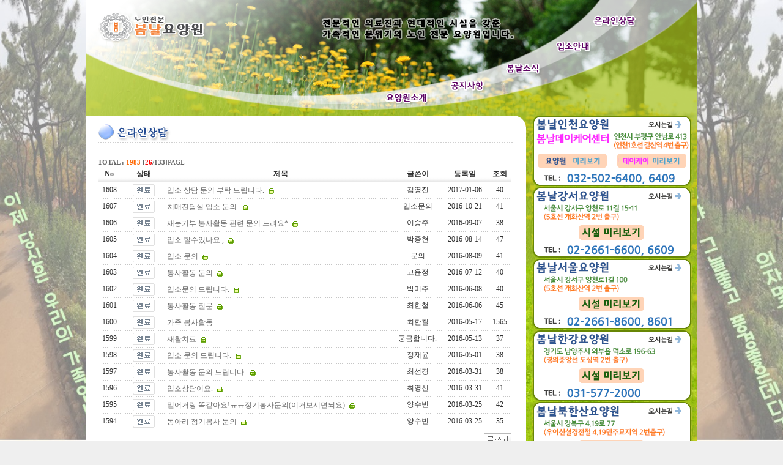

--- FILE ---
content_type: text/html
request_url: http://www.sbom.kr/bbs/list.html?page=26&tbl=sangdam&category=&s_word=&s_subject=&s_memo=
body_size: 26297
content:



<!DOCTYPE html PUBLIC '-//W3C//DTD XHTML 1.0 Strict//EN' 'http://www.w3.org/TR/xhtml1/DTD/xhtml1-strict.dtd'>
<html xmlns='http://www.w3.org/1999/xhtml'>
<head>
<meta http-equiv='Content-Type' content='text/html; charset=euc-kr' />
<meta name="keywords" content="봄날,인천,북한산,서울,강서,미사리요양원,요양소,노인,전문,봄">
<link href='/bbs/COMMON/CSS/sbom.css' rel='stylesheet' type='text/css' />
<title>장기요양등급과 상관없이 입소 상담이 가능합니다. ♡봉사와 사랑의 정신으로 어르신을 모시는 강서구 요양원♡ ☆그래서 모두가 행복한 부평구 요양원☆ ♩영혼이 있는 봄날 응답하라 북한산 국립공원 강북구 노인전문요양원♩</title>

<!-- 팝업창 -->
        
<script language="JavaScript">
function notice_getcookie( name ){
     var nameOfcookie = name + "=";
     var x = 0;
     while ( x <= document.cookie.length )
     {
             var y = (x+nameOfcookie.length);
             if ( document.cookie.substring( x, y ) == nameOfcookie ) {
                     if ( (endOfcookie=document.cookie.indexOf( ";", y )) == -1 )
                             endOfcookie = document.cookie.length;
                     return unescape( document.cookie.substring( y, endOfcookie ) );
             }
             x = document.cookie.indexOf( " ", x ) + 1;
             if ( x == 0 )
                     break;
     }
     return "";
 }
 
 
 



 if ( notice_getcookie( "Notice1" ) != "done" )
 {
         window.open('../popup/popup19.html','','width=780,height=637,top=5,left=0,toolbar=no,location=no,directories=no,status=no,menubar=no,scrollbars=no,resizable=no');
} 

 if ( notice_getcookie( "Notice3" ) != "done" )
 {
         window.open('../popup/popup20.html','','width=780,height=637,top=50,left=100,toolbar=no,location=no,directories=no,status=no,menubar=no,scrollbars=no,resizable=no');
} 

 if ( notice_getcookie( "Notice4" ) != "done" )
 {
         window.open('../popup/popup21.html','','width=560,height=360,top=100,left=200,toolbar=no,location=no,directories=no,status=no,menubar=no,scrollbars=no,resizable=no');
} 


 </script>





<!-- 팝업창 끝 -->

<style type="text/css">
<!-- 슬라이드쇼 시작 -->
.slideshow { height: 220px; width: 500px; margin: auto }
</style>
<!-- include jQuery library -->
<script type="text/javascript" src="http://sbom.kr/slide1.js"></script>
<!-- include Cycle plugin -->
<script type="text/javascript" src="http://sbom.kr/slide2.js"></script>
<script type="text/javascript">
$(document).ready(function() {
    $('.slideshow').cycle({
		fx: 'fade' // choose your transition type, ex: fade, scrollUp, shuffle, etc...
	});
});
<!-- 슬라이드쇼 끝 -->
</script>




</head>


<body style="overflow-y:scroll; background: url('http://www.sbom.kr/bbs/download.php?tbl=notice&file_name=1733450540.jpg&filenum=2&no=8658') no-repeat center center fixed; background-size: cover;">

<div id="wrapper">

	<!--상단-->
	<div id="top" style="background:url(/bbs/TEMPLATE/tpl_img/b/top_bg.png) no-repeat;">
		<div class="logo"><a href="http://sbom.kr/index.html"><img src="/bbs/TEMPLATE/tpl_img/b/top_logo.png"></a></div>
		<div class="menu01"><a href="/page/about.html"><img src="/bbs/TEMPLATE/tpl_img/b/top_menu_01.png"></a></div>
		<div class="menu02"><a href="/bbs/list.html?tbl=notice1"><img src="/bbs/TEMPLATE/tpl_img/b/top_menu_02.png"></a></div>
		<div class="menu03"><a href="/bbs/list.html?tbl=notice"><img src="/bbs/TEMPLATE/tpl_img/b/top_menu_03.png"></a></div>
		<div class="menu04"><a href="/page/info.html"><img src="/bbs/TEMPLATE/tpl_img/b/top_menu_04.png"></a></div>
		<div class="menu05"><a href="/bbs/list.html?tbl=sangdam"><img src="/bbs/TEMPLATE/tpl_img/b/top_menu_05.png"></a></div>
		<div class="ad"><a href="/bbs/ADMIN/index.php"><img src="/bbs/TEMPLATE/tpl_img/b/sp.gif" width="50" height="20"></a></div>
	</div>			
	<!--상단완료-->
	
	
	<!--메인-->
	
	<div id="main">
		
	<table width="100%" cellpadding="0" cellspacing="0" border="0">
	<tr>
	
	<!-- 본문시작 -->
	<td id="con" valign="top">


<!-- 해더 --><table id="page" cellpadding="0" cellspacing="0" border="0">
<tr>
<td>

<div style="margin-bottom:15px;">
<img src="../bbs/TEMPLATE/tpl_img/b/tt_sangdam.png" />
</div>  
 
<div style="margin-bottom:20px;">
<link rel=StyleSheet href=/bbs/SKIN/A_QnA_SM/style.css type=text/css title=style>
<script language="javascript" src="/bbs/COMMON/JS/script.js"></script>
<script language="javascript">
<!--
	function SearchSubmit() {
		var Form = document.ListForm;
		Form.page.value=1;
		Form.methd="get";
		Form.action="/bbs/list.html";
		Form.submit();
	}

	function goWrite(time) {
	  if(time!="012519") {
		alert("잘못된 접근입니다.");
	  }
	  else self.location="write.html?tbl=sangdam&page=26&category=&s_word=&s_name=&s_subject=&s_memo=&refer="+time;
	  return;

	}


	function CATEMove(cate) {
		var Form = document.ListForm;
		if ( get_checked(Form) == 0 ) {

			alert('선택된 게시물이 없습니다.')
			return;
		}

		if ( !Form.cate_move.value ) {

			alert('이동할 카테고리를 선택하세요.')
			return;
		}


		if ( !confirm('선택하신 게시물의 카테고리를 이동하겠습니까?') ) return;
		
		Form.cate.value = cate;
		Form.mode.value = "bbs_cate_move";
		Form.action = "bbs_arrangement.php";
		Form.submit();

	}

	function BBSMove(board) {
		var Form = document.ListForm;
	   if( get_checked(Form)==0 )
	   {
		  alert('선택된 게시물이 없습니다.');
		  return;
	   }

	   if(board==Form.tbl.value) {
			alert('같은 게시판으로 이동할 수 없습니다.');
			return;
	   }

	   if( !confirm('선택하신 게시물을 '+board+'이동하겠습니까?') ) return;

	   Form.board.value=board;
	   Form.mode.value="BBSMove";
	   Form.action="bbs_arrangement.php";
	   Form.submit();
	}

	function BBSDelete() {
		var Form = document.ListForm;
	   if( get_checked(Form)==0 )
	   {
		  alert('선택된 게시물이 없습니다.');
		  return;
	   }

	   if( !confirm('선택하신 게시물을 삭제 하겠습니까?') ) return;

	   Form.board.value="sangdam";
	   Form.mode.value="BBSDelete";
	   Form.action="bbs_arrangement.php";
	   Form.submit();
	}

	function get_checked(Form) //선택한 갯수 체크
	{
	   var num=0;
	   var itemIDs = "";
	   for( var i=0; i<Form.elements.length;  i++)
	   {
		  var ele = Form.elements[i];
		  var Re  = /checkbox.*/
		  if(ele.name.search(Re)!=-1)
			 if(ele.checked){
				itemIDs = itemIDs + Form[i].value + "|";		
				num++;
		  }
		  
	   }
	   Form.param.value=itemIDs;
	   return num;
	}
		


//-->
</script>
<table align="center" border="0" width="100%" cellspacing="0" cellpadding="0">
<form method="post" name="ListForm" >
<input type=hidden name=param>
<input type=hidden name=board>
<input type=hidden name=cate>
<input type=hidden name=tbl value="sangdam">
<input type=hidden name=mode value="">
<input type=hidden name=page value="26">
<input type=hidden name=category value="">
<tr>
<td>
<!---
<script>
alert(document.cookie);
</script>
--->

<div id="Board_Con">

<script language="JavaScript">
<!--
function namosw_cell_rollover(cell, classname) {
  if (document.all || document.getElementById) {
    cell.classBackup = cell.className;
    cell.className   = classname;
  }
}

function namosw_cell_rollout(cell)
{
  if (document.all || document.getElementById) {
    cell.className   = cell.classBackup;
  }
}
// -->
</script>

<!--게시물수-->
    <div id="Con_Top">
    <table border="0" cellpadding="0" cellspacing="0">
    <tr>
    <th class="page">TOTAL : <span class="Con_Vol">1983</span> [<span class="Page_Vol">26</span>/133]<span class="F_NBold">PAGE</span></th>
    <td class="category"></td>
    </tr>
    </table>
    </div>

    
<!--리스트-->
    <div id="Con_List">
    <table border="0" cellpadding="0" cellspacing="0">
        <tr class="tt">
        <!--<td class="tt1"><a href="javascript:select_all2()"><img src="/bbs/SKIN/A_QnA_SM/IMG/b_check.gif" align="absmiddle" /></a></td>-->     
        <td class="tt2"><p>No</p></td>
        <td class="tt3"><p>상태</p></td>
        <td class="tt4_1"><p>제목</p></td>
        <td class="tt5"><p>글쓴이</p></td>
        <td class="tt6"><p>등록일</p></td>
        <td class="tt7"><p>조회</p></td>
        </tr>
        
        

       <tr class="con" OnMouseOut="namosw_cell_rollout(this)" OnMouseOver="namosw_cell_rollover(this, 'line_over')">
      <!--<td class="tt1"><input type=checkbox name=checkbox value="3508" class=noborder /></td>-->      <td class="tt2" height="26"><p>1608</p></td>
      <td class="tt3"><p><img src='/bbs/SKIN/A_QnA_SM/IMG/icon_finish01.gif' align='absmiddle'></p></td>
      <td class="tt4"><a href="view.html?tbl=sangdam&page=26&view_category=&s_word=&s_name=&s_subject=&s_memo=&no=3508">입소 상담 문의 부탁 드립니다.</a>&nbsp;<span class="RE_no"></span> <img src='/bbs/SKIN/A_QnA_SM/IMG/bullet_key.gif' align='absmiddle'> </td>
      <td class="tt5"><p>김영진</p></td>
      <td class="tt6"><p>2017-01-06</p></td>
      <td class="tt7"><p>40</p></td>
      </tr>
      <tr class="line">
      <!--<td></td>-->      <td colspan="6"></td>
      </tr>
      
      <tr class="con" OnMouseOut="namosw_cell_rollout(this)" OnMouseOver="namosw_cell_rollover(this, 'line_over')">
      <!--<td class="tt1"><input type=checkbox name=checkbox value="3501" class=noborder /></td>-->      <td class="tt2" height="26"><p>1607</p></td>
      <td class="tt3"><p><img src='/bbs/SKIN/A_QnA_SM/IMG/icon_finish01.gif' align='absmiddle'></p></td>
      <td class="tt4"><a href="view.html?tbl=sangdam&page=26&view_category=&s_word=&s_name=&s_subject=&s_memo=&no=3501">치매전담실 입소 문의 </a>&nbsp;<span class="RE_no"></span> <img src='/bbs/SKIN/A_QnA_SM/IMG/bullet_key.gif' align='absmiddle'> </td>
      <td class="tt5"><p>입소문의</p></td>
      <td class="tt6"><p>2016-10-21</p></td>
      <td class="tt7"><p>41</p></td>
      </tr>
      <tr class="line">
      <!--<td></td>-->      <td colspan="6"></td>
      </tr>
      
      <tr class="con" OnMouseOut="namosw_cell_rollout(this)" OnMouseOver="namosw_cell_rollover(this, 'line_over')">
      <!--<td class="tt1"><input type=checkbox name=checkbox value="3494" class=noborder /></td>-->      <td class="tt2" height="26"><p>1606</p></td>
      <td class="tt3"><p><img src='/bbs/SKIN/A_QnA_SM/IMG/icon_finish01.gif' align='absmiddle'></p></td>
      <td class="tt4"><a href="view.html?tbl=sangdam&page=26&view_category=&s_word=&s_name=&s_subject=&s_memo=&no=3494">재능기부 봉사활동 관련 문의 드려요*</a>&nbsp;<span class="RE_no"></span> <img src='/bbs/SKIN/A_QnA_SM/IMG/bullet_key.gif' align='absmiddle'> </td>
      <td class="tt5"><p>이승주</p></td>
      <td class="tt6"><p>2016-09-07</p></td>
      <td class="tt7"><p>38</p></td>
      </tr>
      <tr class="line">
      <!--<td></td>-->      <td colspan="6"></td>
      </tr>
      
      <tr class="con" OnMouseOut="namosw_cell_rollout(this)" OnMouseOver="namosw_cell_rollover(this, 'line_over')">
      <!--<td class="tt1"><input type=checkbox name=checkbox value="3491" class=noborder /></td>-->      <td class="tt2" height="26"><p>1605</p></td>
      <td class="tt3"><p><img src='/bbs/SKIN/A_QnA_SM/IMG/icon_finish01.gif' align='absmiddle'></p></td>
      <td class="tt4"><a href="view.html?tbl=sangdam&page=26&view_category=&s_word=&s_name=&s_subject=&s_memo=&no=3491">입소 할수있나요   ,</a>&nbsp;<span class="RE_no"></span> <img src='/bbs/SKIN/A_QnA_SM/IMG/bullet_key.gif' align='absmiddle'> </td>
      <td class="tt5"><p>박중현</p></td>
      <td class="tt6"><p>2016-08-14</p></td>
      <td class="tt7"><p>47</p></td>
      </tr>
      <tr class="line">
      <!--<td></td>-->      <td colspan="6"></td>
      </tr>
      
      <tr class="con" OnMouseOut="namosw_cell_rollout(this)" OnMouseOver="namosw_cell_rollover(this, 'line_over')">
      <!--<td class="tt1"><input type=checkbox name=checkbox value="3490" class=noborder /></td>-->      <td class="tt2" height="26"><p>1604</p></td>
      <td class="tt3"><p><img src='/bbs/SKIN/A_QnA_SM/IMG/icon_finish01.gif' align='absmiddle'></p></td>
      <td class="tt4"><a href="view.html?tbl=sangdam&page=26&view_category=&s_word=&s_name=&s_subject=&s_memo=&no=3490">입소 문의</a>&nbsp;<span class="RE_no"></span> <img src='/bbs/SKIN/A_QnA_SM/IMG/bullet_key.gif' align='absmiddle'> </td>
      <td class="tt5"><p>문의</p></td>
      <td class="tt6"><p>2016-08-09</p></td>
      <td class="tt7"><p>41</p></td>
      </tr>
      <tr class="line">
      <!--<td></td>-->      <td colspan="6"></td>
      </tr>
      
      <tr class="con" OnMouseOut="namosw_cell_rollout(this)" OnMouseOver="namosw_cell_rollover(this, 'line_over')">
      <!--<td class="tt1"><input type=checkbox name=checkbox value="3488" class=noborder /></td>-->      <td class="tt2" height="26"><p>1603</p></td>
      <td class="tt3"><p><img src='/bbs/SKIN/A_QnA_SM/IMG/icon_finish01.gif' align='absmiddle'></p></td>
      <td class="tt4"><a href="view.html?tbl=sangdam&page=26&view_category=&s_word=&s_name=&s_subject=&s_memo=&no=3488">봉사활동 문의</a>&nbsp;<span class="RE_no"></span> <img src='/bbs/SKIN/A_QnA_SM/IMG/bullet_key.gif' align='absmiddle'> </td>
      <td class="tt5"><p>고윤정</p></td>
      <td class="tt6"><p>2016-07-12</p></td>
      <td class="tt7"><p>40</p></td>
      </tr>
      <tr class="line">
      <!--<td></td>-->      <td colspan="6"></td>
      </tr>
      
      <tr class="con" OnMouseOut="namosw_cell_rollout(this)" OnMouseOver="namosw_cell_rollover(this, 'line_over')">
      <!--<td class="tt1"><input type=checkbox name=checkbox value="3484" class=noborder /></td>-->      <td class="tt2" height="26"><p>1602</p></td>
      <td class="tt3"><p><img src='/bbs/SKIN/A_QnA_SM/IMG/icon_finish01.gif' align='absmiddle'></p></td>
      <td class="tt4"><a href="view.html?tbl=sangdam&page=26&view_category=&s_word=&s_name=&s_subject=&s_memo=&no=3484">입소문의 드립니다.</a>&nbsp;<span class="RE_no"></span> <img src='/bbs/SKIN/A_QnA_SM/IMG/bullet_key.gif' align='absmiddle'> </td>
      <td class="tt5"><p>박미주</p></td>
      <td class="tt6"><p>2016-06-08</p></td>
      <td class="tt7"><p>40</p></td>
      </tr>
      <tr class="line">
      <!--<td></td>-->      <td colspan="6"></td>
      </tr>
      
      <tr class="con" OnMouseOut="namosw_cell_rollout(this)" OnMouseOver="namosw_cell_rollover(this, 'line_over')">
      <!--<td class="tt1"><input type=checkbox name=checkbox value="3483" class=noborder /></td>-->      <td class="tt2" height="26"><p>1601</p></td>
      <td class="tt3"><p><img src='/bbs/SKIN/A_QnA_SM/IMG/icon_finish01.gif' align='absmiddle'></p></td>
      <td class="tt4"><a href="view.html?tbl=sangdam&page=26&view_category=&s_word=&s_name=&s_subject=&s_memo=&no=3483">봉사활동 질문</a>&nbsp;<span class="RE_no"></span> <img src='/bbs/SKIN/A_QnA_SM/IMG/bullet_key.gif' align='absmiddle'> </td>
      <td class="tt5"><p>최한철</p></td>
      <td class="tt6"><p>2016-06-06</p></td>
      <td class="tt7"><p>45</p></td>
      </tr>
      <tr class="line">
      <!--<td></td>-->      <td colspan="6"></td>
      </tr>
      
      <tr class="con" OnMouseOut="namosw_cell_rollout(this)" OnMouseOver="namosw_cell_rollover(this, 'line_over')">
      <!--<td class="tt1"><input type=checkbox name=checkbox value="3479" class=noborder /></td>-->      <td class="tt2" height="26"><p>1600</p></td>
      <td class="tt3"><p><img src='/bbs/SKIN/A_QnA_SM/IMG/icon_finish01.gif' align='absmiddle'></p></td>
      <td class="tt4"><a href="view.html?tbl=sangdam&page=26&view_category=&s_word=&s_name=&s_subject=&s_memo=&no=3479">가족 봉사활동</a>&nbsp;<span class="RE_no"></span>  </td>
      <td class="tt5"><p>최한철</p></td>
      <td class="tt6"><p>2016-05-17</p></td>
      <td class="tt7"><p>1565</p></td>
      </tr>
      <tr class="line">
      <!--<td></td>-->      <td colspan="6"></td>
      </tr>
      
      <tr class="con" OnMouseOut="namosw_cell_rollout(this)" OnMouseOver="namosw_cell_rollover(this, 'line_over')">
      <!--<td class="tt1"><input type=checkbox name=checkbox value="3478" class=noborder /></td>-->      <td class="tt2" height="26"><p>1599</p></td>
      <td class="tt3"><p><img src='/bbs/SKIN/A_QnA_SM/IMG/icon_finish01.gif' align='absmiddle'></p></td>
      <td class="tt4"><a href="view.html?tbl=sangdam&page=26&view_category=&s_word=&s_name=&s_subject=&s_memo=&no=3478">재활치료</a>&nbsp;<span class="RE_no"></span> <img src='/bbs/SKIN/A_QnA_SM/IMG/bullet_key.gif' align='absmiddle'> </td>
      <td class="tt5"><p>궁금합니다.</p></td>
      <td class="tt6"><p>2016-05-13</p></td>
      <td class="tt7"><p>37</p></td>
      </tr>
      <tr class="line">
      <!--<td></td>-->      <td colspan="6"></td>
      </tr>
      
      <tr class="con" OnMouseOut="namosw_cell_rollout(this)" OnMouseOver="namosw_cell_rollover(this, 'line_over')">
      <!--<td class="tt1"><input type=checkbox name=checkbox value="3476" class=noborder /></td>-->      <td class="tt2" height="26"><p>1598</p></td>
      <td class="tt3"><p><img src='/bbs/SKIN/A_QnA_SM/IMG/icon_finish01.gif' align='absmiddle'></p></td>
      <td class="tt4"><a href="view.html?tbl=sangdam&page=26&view_category=&s_word=&s_name=&s_subject=&s_memo=&no=3476">입소 문의 드립니다.</a>&nbsp;<span class="RE_no"></span> <img src='/bbs/SKIN/A_QnA_SM/IMG/bullet_key.gif' align='absmiddle'> </td>
      <td class="tt5"><p>정재윤</p></td>
      <td class="tt6"><p>2016-05-01</p></td>
      <td class="tt7"><p>38</p></td>
      </tr>
      <tr class="line">
      <!--<td></td>-->      <td colspan="6"></td>
      </tr>
      
      <tr class="con" OnMouseOut="namosw_cell_rollout(this)" OnMouseOver="namosw_cell_rollover(this, 'line_over')">
      <!--<td class="tt1"><input type=checkbox name=checkbox value="3471" class=noborder /></td>-->      <td class="tt2" height="26"><p>1597</p></td>
      <td class="tt3"><p><img src='/bbs/SKIN/A_QnA_SM/IMG/icon_finish01.gif' align='absmiddle'></p></td>
      <td class="tt4"><a href="view.html?tbl=sangdam&page=26&view_category=&s_word=&s_name=&s_subject=&s_memo=&no=3471">봉사활동 문의 드립니다.</a>&nbsp;<span class="RE_no"></span> <img src='/bbs/SKIN/A_QnA_SM/IMG/bullet_key.gif' align='absmiddle'> </td>
      <td class="tt5"><p>최선경</p></td>
      <td class="tt6"><p>2016-03-31</p></td>
      <td class="tt7"><p>38</p></td>
      </tr>
      <tr class="line">
      <!--<td></td>-->      <td colspan="6"></td>
      </tr>
      
      <tr class="con" OnMouseOut="namosw_cell_rollout(this)" OnMouseOver="namosw_cell_rollover(this, 'line_over')">
      <!--<td class="tt1"><input type=checkbox name=checkbox value="3470" class=noborder /></td>-->      <td class="tt2" height="26"><p>1596</p></td>
      <td class="tt3"><p><img src='/bbs/SKIN/A_QnA_SM/IMG/icon_finish01.gif' align='absmiddle'></p></td>
      <td class="tt4"><a href="view.html?tbl=sangdam&page=26&view_category=&s_word=&s_name=&s_subject=&s_memo=&no=3470">입소상담이요.</a>&nbsp;<span class="RE_no"></span> <img src='/bbs/SKIN/A_QnA_SM/IMG/bullet_key.gif' align='absmiddle'> </td>
      <td class="tt5"><p>최영선</p></td>
      <td class="tt6"><p>2016-03-31</p></td>
      <td class="tt7"><p>41</p></td>
      </tr>
      <tr class="line">
      <!--<td></td>-->      <td colspan="6"></td>
      </tr>
      
      <tr class="con" OnMouseOut="namosw_cell_rollout(this)" OnMouseOver="namosw_cell_rollover(this, 'line_over')">
      <!--<td class="tt1"><input type=checkbox name=checkbox value="3469" class=noborder /></td>-->      <td class="tt2" height="26"><p>1595</p></td>
      <td class="tt3"><p><img src='/bbs/SKIN/A_QnA_SM/IMG/icon_finish01.gif' align='absmiddle'></p></td>
      <td class="tt4"><a href="view.html?tbl=sangdam&page=26&view_category=&s_word=&s_name=&s_subject=&s_memo=&no=3469">밑어거랑 똑같아요!ㅠㅠ정기봉사문의(이거보시면되요)</a>&nbsp;<span class="RE_no"></span> <img src='/bbs/SKIN/A_QnA_SM/IMG/bullet_key.gif' align='absmiddle'> </td>
      <td class="tt5"><p>양수빈</p></td>
      <td class="tt6"><p>2016-03-25</p></td>
      <td class="tt7"><p>42</p></td>
      </tr>
      <tr class="line">
      <!--<td></td>-->      <td colspan="6"></td>
      </tr>
      
      <tr class="con" OnMouseOut="namosw_cell_rollout(this)" OnMouseOver="namosw_cell_rollover(this, 'line_over')">
      <!--<td class="tt1"><input type=checkbox name=checkbox value="3468" class=noborder /></td>-->      <td class="tt2" height="26"><p>1594</p></td>
      <td class="tt3"><p><img src='/bbs/SKIN/A_QnA_SM/IMG/icon_finish01.gif' align='absmiddle'></p></td>
      <td class="tt4"><a href="view.html?tbl=sangdam&page=26&view_category=&s_word=&s_name=&s_subject=&s_memo=&no=3468">동아리 정기봉사 문의</a>&nbsp;<span class="RE_no"></span> <img src='/bbs/SKIN/A_QnA_SM/IMG/bullet_key.gif' align='absmiddle'> </td>
      <td class="tt5"><p>양수빈</p></td>
      <td class="tt6"><p>2016-03-25</p></td>
      <td class="tt7"><p>35</p></td>
      </tr>
      <tr class="line">
      <!--<td></td>-->      <td colspan="6"></td>
      </tr>
      
    </table>
    </div>

    <div id="Board_Btn">
    <table border="0" cellpadding="0" cellspacing="0">
        <tr>
        <td class="left">&nbsp;</td>
        <td class="right"><a style="cursor:hand" onclick="javascript:goWrite('012519')"><img src="/bbs/SKIN/A_QnA_SM/IMG/b_write.gif"></a></td>
        </tr>
    </table>
    </div>
    
    <div id="paginglist">    
    <a href="/bbs/list.html?page=1&tbl=sangdam&category=&s_word=&s_subject=&s_memo=" class=linkline>[처음]</a> <a href="/bbs/list.html?page=20&tbl=sangdam&category=&s_word=&s_subject=&s_memo="><font size=1pt color=#333333>[-10]</font></a> <a href="/bbs/list.html?page=21&tbl=sangdam&category=&s_word=&s_subject=&s_memo=" class=linkline>21</a> <a href="/bbs/list.html?page=22&tbl=sangdam&category=&s_word=&s_subject=&s_memo=" class=linkline>22</a> <a href="/bbs/list.html?page=23&tbl=sangdam&category=&s_word=&s_subject=&s_memo=" class=linkline>23</a> <a href="/bbs/list.html?page=24&tbl=sangdam&category=&s_word=&s_subject=&s_memo=" class=linkline>24</a> <a href="/bbs/list.html?page=25&tbl=sangdam&category=&s_word=&s_subject=&s_memo=" class=linkline>25</a> <a href="/bbs/list.html?page=26&tbl=sangdam&category=&s_word=&s_subject=&s_memo=" class=linkline><b><font color=#cc0000>26</font></b></a> <a href="/bbs/list.html?page=27&tbl=sangdam&category=&s_word=&s_subject=&s_memo=" class=linkline>27</a> <a href="/bbs/list.html?page=28&tbl=sangdam&category=&s_word=&s_subject=&s_memo=" class=linkline>28</a> <a href="/bbs/list.html?page=29&tbl=sangdam&category=&s_word=&s_subject=&s_memo=" class=linkline>29</a> <a href="/bbs/list.html?page=30&tbl=sangdam&category=&s_word=&s_subject=&s_memo=" class=linkline>30</a> <a href="/bbs/list.html?page=31&tbl=sangdam&category=&s_word=&s_subject=&s_memo=" class=linkline><font size=1pt color=#333333>[10+]</font></a> <a href="/bbs/list.html?page=133&tbl=sangdam&category=&s_word=&s_subject=&s_memo=" class=linkline>[마지막]</a>    </div>
    
    <div id="search"> 
	
<div class="searchform">

<table width="100%" border="0" cellpadding="0" cellspacing="0">
<tr>
<td height="24" style="text-align:center;">
    <table width="340" border="0" cellpadding="1" cellspacing="0">
    <tr>
    <td width="40"><input type=checkbox name=s_name  ></td>
    <td width="50" align="left">이름</td>
    <td width="40"><input type=checkbox name=s_subject  checked></td>
    <td width="50" align="left">제목</td>
    <td width="40"><input type=checkbox name=s_memo ></td>
    <td width="70" align="left">내용</td>
    <td><input class="search_word" type=text name=s_word size=19 value=""></td>
    <td><a href="javascript:SearchSubmit();"><img src="../../../img/search/btn_search.gif" align="absmiddle"  border='0' style="margin-right:3px;"></a></td>
    </tr>
    </table> 
</td>
</tr>
</table>

</div>    </div>
    
</div>
</td>
</tr>
</form>
</table>

</div>

</td>
</tr>
</table><!-- 풋터 -->	
	</td>
	<!-- 본문 끝 -->
	
	
	
	<!-- 간격 -->
	<td valign="top"><img src="/bbs/TEMPLATE/tpl_img/b/coner.png" /></td>
	<!-- 간격 끝 -->
	
	
	<!--사이드-->
	<td valign="top" style="background:url(/bbs/TEMPLATE/tpl_img/b/side_logo.png) center bottom no-repeat;">
		<table id="side" cellpadding="0" cellspacing="0" border="0">
		<tr>
		<td style="line-height:1px;"><img src="/bbs/TEMPLATE/tpl_img/b/side_phone.png" usemap="#Map"/></td>
		</tr>
		<tr>
		<td style="text-align:center;">
			<table width="100%" cellpadding="0" cellspacing="5" border="0">
			<tr>
			<td><img src="/bbs/TEMPLATE/tpl_img/b/side_bn_bom.png" /></td>
			</tr>
			</table>
		</td>
		</tr>
		<tr>
		<td height="50"></td>
		</tr>
		</table>
	</td>
	<!--사이드 끝-->	
	</tr>
	
	<tr>
	<!--하단-->	
	<td colspan="3" style="line-height:1px;"><img src="/bbs/TEMPLATE/tpl_img/b/bottom_bg.png" /></td>
	<!--하단 끝-->
	</tr>
	</table>
	
	</div>
	<!--메인 끝-->


</div>

<map name="Map" id="Map">
<area shape="rect" coords="198,7,255,23" href="/page/map_i.html" />
<area shape="rect" coords="198,124,255,140" href="/page/map_g.html" />
<area shape="rect" coords="198,241,255,257" href="/page/map_s.html" />
<area shape="rect" coords="198,358,255,374" href="/page/map_h.html" />
<area shape="rect" coords="198,475,255,491" href="/page/map_b.html" />
<area shape="rect" coords="198,592,255,608" href="/page/map_c.html" />

<area shape="rect" coords="19,61,131,85" href="/bbs/view.html?tbl=notice&no=1848">
<area shape="rect" coords="149,61,261,85" href="/bbs/view.html?tbl=notice&no=8476">

<area shape="rect" coords="85,177,194,203" href="/bbs/view.html?tbl=notice&no=1846">
<area shape="rect" coords="85,294,194,320" href="/bbs/view.html?tbl=notice&no=6417">
<area shape="rect" coords="85,411,194,437" href="/bbs/view.html?tbl=notice&no=5686">
<area shape="rect" coords="85,528,194,554" href="/bbs/view.html?tbl=notice&no=2107">
<area shape="rect" coords="85,645,194,671" href="/bbs/view.html?tbl=notice&no=5823">
</map>


</body>
</html>

--- FILE ---
content_type: text/css
request_url: http://www.sbom.kr/bbs/SKIN/A_QnA_SM/style.css
body_size: 6655
content:
#Board_Con a:link {color:#666666;}
#Board_Con a:visited {color:#666666;}
#Board_Con a:hover {color:#ff6600;}
#Board_Con a:active {color:#ff6600;}

input.text1 {font-size:12px;}
textarea.text1 {font-size:12px; }
input.text2 {font-size:11px;}
input.comment_enter {width:65px; height:65px;}

#Board_Con{
	width:676px;
	margin:0;
	padding:0;
	background:#FFFFFF;
	color:#333;
	}

.line_over { background-color:#f6f6f6; padding:2px 0 2px 0; text-align:center;}

#Con_Top { width:100%; color:#666666; margin:5px 0 0 0; padding:0; float:left;}
#Con_Top table {width:100%;}
#Con_Top th.page {width:30%; text-align:left; font-size:11px;}
#Con_Top td.category {width:70%; font-size:11px;}

#category { width:100%; }
#category table { width:100%;} 
#category th { width:40%; text-align:center; padding:2px 0 2px 0; height:20px;}
#category td { width:60%; text-align:right; padding:2px 0 2px 0; height:20px;}
#category img {vertical-align:middle; padding:0 0 1px 0; margin:0;}

.Con_Vol { color:#ff6600;}
.Page_Vol {	color:#FF0000;}
.F_Bold {	font-weight:bold;}
.F_NBold {font-weight:normal;}
.T_left {text-align:left;}
.T_right {text-align:right;}
.T_center {text-align:center;}
.RE_no {font-size:9px; color:#FF0000; font-family:Verdana, Arial, Helvetica, sans-serif;}
.Green_txet {color:#009900; }
.blue_text {color:#0099FF; }
.Gry_text {color:#666666; }
.Orange_text {color:#ff6600; }
.TT_color {color:#996600; }
.noBorder {border:none; }

#Con_List {width:100%; margin:0; padding:0; float:left;}
#Con_List table { width:100%; border-top:1px #999999 solid;}
#Con_List tr.tt { width:100%; height:26px; text-align:center; font-weight:bold; color:#333333; background:url(IMG/bg1.gif) repeat-x left bottom;}
#Con_List tr.con { width:100%; text-align:center;}
#Con_List tr.line { width:100%; height:1px; background: url(IMG/dotline01.gif) repeat-x ; padding:0; margin:0; }

#Con_List td.tt0 { width:100%; height:26px;}/*게시물업을시*/
#Con_List td.tt1 { width:5%; }/*체크*/
#Con_List td.tt2 { width:5%; }/*번호*/
#Con_List td.tt3 { width:10%; }/*첨부*/
#Con_List td.tt4 { width:48%; text-align:left; }/*제목내용*/
#Con_List td.tt4_1 { width:48%;}/*제목*/
#Con_List td.tt5 { width:10%; }/*글쓴이*/
#Con_List td.tt6 { width:10%; }/*등록일*/
#Con_List td.tt7 { width:5%; }/*조회*/
#Con_List td.tt8 { width:5%; }/*추천*/
#Con_List td.tt0,#Con_List td.tt1,#Con_List td.tt2,#Con_List td.tt3,#Con_List td.tt4,#Con_List td.tt5,#Con_List td.tt6,#Con_List td.tt7,#Con_List td.tt8 {padding:0px 0 0px 0;}

#Con_List td.tt4 {padding:5px 0 3px 0;}

#Con_Info { width:100%; float:left; margin:5px 0 0 0; padding:0; border:1px #CCCCCC solid;}
#Con_Info table { width:100%; border:1px #EBEBEB solid; background:#EBEBEB;}
#Con_Info th.tt1_Info { width:12%; padding:3px 5px 3px 0; margin:0; background:#F7F7F7; text-align:right;}
#Con_Info td.tt2_Info { width:88%; padding:3px 0 3px 5px;  margin:0; background:#FFFFFF; text-align:left;}
#Con_Info td.tt2_Info_1 { width:30%; padding:3px 0 3px 5px; margin:0; background:#FFFFFF; text-align:left;}
#Con_Info td.tt3_Info { width:50%; padding:3px 0 3px 0; margin:0; background:#FFFFFF; text-align:center;}


#Con_Con { width:100%; margin:10px 0 10px 0; padding:0; float:left; text-align:center; line-height:1.6;}
#Con_Con1 { margin:5px; padding:0; text-align:left;}


#Con_Comment_W {width:100%; margin:0; padding:0 0 0 0; margin-bottom:5px; float:left;}
#Con_Comment_W table { width:100%;}
#Con_Comment_W textarea { border:1px #999999 solid; }
#Comment_user { width:100%; margin:1px;}
#Comment_user table {}
#Comment_user td {font-size:12px; color:#006666; padding:0; margin:0;}
#Comment_user input { width:80px; border:1px #999999 solid;}


#Con_Comment {width:100%; padding:0 0 0 0; margin-bottom:5px;}


#Con_Comment ul.tt {width:100%; list-style:none; padding:0 0 0 0; color:#666666; float:left;}
#Con_Comment li.tt1_Comment { float:left; width:30%; padding:3px 0 0 0; height:20px; text-align:left;}
#Con_Comment li.tt2_Comment { float:left; width:70%; padding:3px 0 0 0; height:20px; text-align:right;}
#Con_Comment li.tt4_Comment { width:100%; padding:3px 0 0 0; margin-bottom:10px; text-align:left; border-top:1px #999999 dashed; border-bottom:1px #999999 dashed; background:#FFFFE8; clear:left;}
#Con_Comment li.tt4_Comment p {padding:0 5px 0 5px;}


#Con_NextCon { width:100%; margin:0 0 5px 0; padding:0; float:left;}
#Con_NextCon table { width:100%;}
#Con_NextCon td.tt1_NextCon { width:14%; height:20px; background:#EAEAEA; font-weight:bold; padding:0; margin:0; text-align:center;}
#Con_NextCon td.tt2_NextCon { width::86%; background:#F7F7F7; padding:0 0 0 5px; margin:0; text-align:left;}


#Con_Write{width:100%; margin:5px 0 0 0; padding:0 0 0 0; border:1px #CCCCCC solid; float:left;}
table.WriteBox  { width:100%; border:1px #EBEBEB solid; background:#EBEBEB;  text-align:left;}
.WriteBox th {background:#F7F7F7; padding:2px 0 2px 0;}
.WriteBox td {background:#FFFFFF; padding:2px 0 2px 0;}
.WriteBox th.tt1_Write { width:13%;}
.WriteBox th.tt1_Write p { padding:0 5px 0 0; color:#000000;}
.WriteBox td.tt2_Write { width:87%;}
.WriteBox td.tt2_Write p { padding:0 0 0 5px; color:#000000;}
.WriteBox td.tt2_Write input {border:1px #999999 solid;}


.sangdam_Con { width:48px; padding-right:10px; vertical-align:text-top;}
.sangdam_Con1 { line-height:1.6;}
.sangdam_Adate { text-align:right; padding:10px 10px 0 0; background: url(IMG/dotline01.gif) repeat-x left top; clear:left; list-style:none;}


#box1 { width:100%; margin:5px 0 0 0; padding:0; float:left;}
#box2 { width:100%; margin:5px 0 0 0; padding:0; float:left; text-align:right;}

#Wmark {margin-left:5px;}
#Wmark input {border:none;}
#Wmark td {width:25px; height:20px; text-align:center;}

#Board_Btn { width:100%; padding:0 0 0 0; margin:5px 0 0 0; float:left;}
#Board_Btn table { width:100%; height:25px; margin:0; }
#Board_Btn td.left { text-align:left; height:20px; list-style:none;}
#Board_Btn td.right { text-align:right;  height:20px; list-style:none;}


#paginglist { width:100%; margin:5px 0 5px 0; padding:0; float:left; text-align:center;}

#search { width:100%; text-align:center; margin:0 0 10px 0; padding:0; float:left;}
#search input.search_word { border:1px #999999 solid; height:14px; padding:1px 0 1px 0; margin-right:5px;}
#search .searchform {width:360px; margin:0 auto 0 auto;}




/*부유엘리먼트 버그 핵*/
.clear:after {
	content:".";
	display:block;
	height:0;
	font-size:0;
	clear:both;
	visibility:hidden;
	}
	
.clear {
	min-height:1px;
	}
	
* html .clear {
	height:1px;
	}



--- FILE ---
content_type: application/javascript
request_url: http://www.sbom.kr/bbs/COMMON/JS/script.js
body_size: 3562
content:


//###########################################################//
//      롤오버 레이어                                //
//###########################################################//
function MM_findObj(n, d) { //v4.0

  var p,i,x;  if(!d) d=document; if((p=n.indexOf("?"))>0&&parent.frames.length) {

    d=parent.frames[n.substring(p+1)].document; n=n.substring(0,p);}

  if(!(x=d[n])&&d.all) x=d.all[n]; for (i=0;!x&&i<d.forms.length;i++) x=d.forms[i][n];

  for(i=0;!x&&d.layers&&i<d.layers.length;i++) x=MM_findObj(n,d.layers[i].document);

  if(!x && document.getElementById) x=document.getElementById(n); return x;

}

function MM_showHideLayers() { //v3.0

  var i,p,v,obj,args=MM_showHideLayers.arguments;

  for (i=0; i<(args.length-2); i+=3) if ((obj=MM_findObj(args[i]))!=null) { v=args[i+2];

    if (obj.style) { obj=obj.style; v=(v=='show')?'visible':(v='hide')?'hidden':v; }

    obj.visibility=v; }

}





//키입력체크
document.onkeydown = CheckKeyPress;
document.onkeyup = CheckKeyPress;
	
// 키, 마우스 입력 제한을 위한 스크립트.. 

	
	// alt	= 18
	// ctrl = 17
	// F4    = 115
	// N = 78
	// F11 = 122
	// 위 화살표 = 38
	// 아래 화살표 = 40
	// Print Screen = 44

	
	function CheckKeyPress()
	{
		ekey = event.keyCode;
			if(ekey == 115)
			{
				window.close();
			}

		if(ekey == 122)
		 {
		   alert("이 특수키는 사용할수 없습니다.");
		   event.keyCode = 0;
		   return false;
		 }
	}




//셀렉트박스 전체선택
function select_all()
{
	var Form = document.ListForm;
	for( var i=0; i<Form.elements.length; i++)
	{
		if(Form.elements[i].name == "checkbox") {  //name이 checkbox라는 것만 비교
			Form.elements[i].checked = true;
		}
	}
}

//셀렉트박스 전체선택해제
function select_all_out()
{
	var Form = document.ListForm;
	for( var i=0; i<Form.elements.length; i++)
	{
		if(Form.elements[i].name == "checkbox") {  //name이 checkbox라는 것만 비교
			Form.elements[i].checked = false;
		}
	}
}

//셀렉트박스 반전
function select_all2()
{
	var Form = document.ListForm;
	for( var i=0; i<Form.elements.length; i++)
	{
		if(Form.elements[i].name.search("checkbox")!=-1) { //name이 checkbox라는 것만 찾음(위의 소스와 비슷함)
			Form.elements[i].checked = !document.ListForm.elements[i].checked;
		}
	}
}

/*
function checkbox_list()
{
	var Form = document.ListForm;
   if( get_checked(Form)==0 )
   {
      alert('선택된 게시물이 없습니다.');
      return;
   }

   Form.action="checkbox_list.php";
   Form.submit();
}



function get_checked(Form) //선택한 갯수 체크
{
   var chk = document.ListForm;
   var num=0;
   var itemIDs = "";
   for( var i=0; i<Form.elements.length;  i++)
   {
      if(Form.elements[i].name.search("checkbox")!=-1) {
         if(Form.elements[i].checked) {
		    itemIDs = itemIDs + chk[i].value + "|";	
            num++;
		 }
	  }	  
   }
   Form.param.value=itemIDs;
   return num;
}

*/

// 키의 입력값이 숫자값일 경우만 입력 할 수 있게해준다.
function checkOnlyNumber() {

	if ( event.keyCode == 37 || event.keyCode == 39 || event.keyCode == 46) {
		event.returnValue = true;
	}
	else {
		if (!event.shiftKey) {
			if (event.keyCode > 47) {
				if ( event.keyCode < 58){
					event.returnValue = true;
				}
				else if (event.keyCode > 95 ){
					if (event.keyCode < 106) {
						event.returnValue = true;
					}
					else
						event.returnValue = false;
				}
				else
					event.returnValue = false;
			}
			else if ( event.keyCode == 8 || event.keyCode == 9 || event.keyCode == 32) {
				event.returnValue = true;
			}
			else
				event.returnValue = false;
		}else
			event.returnValue = false;
	}
}
